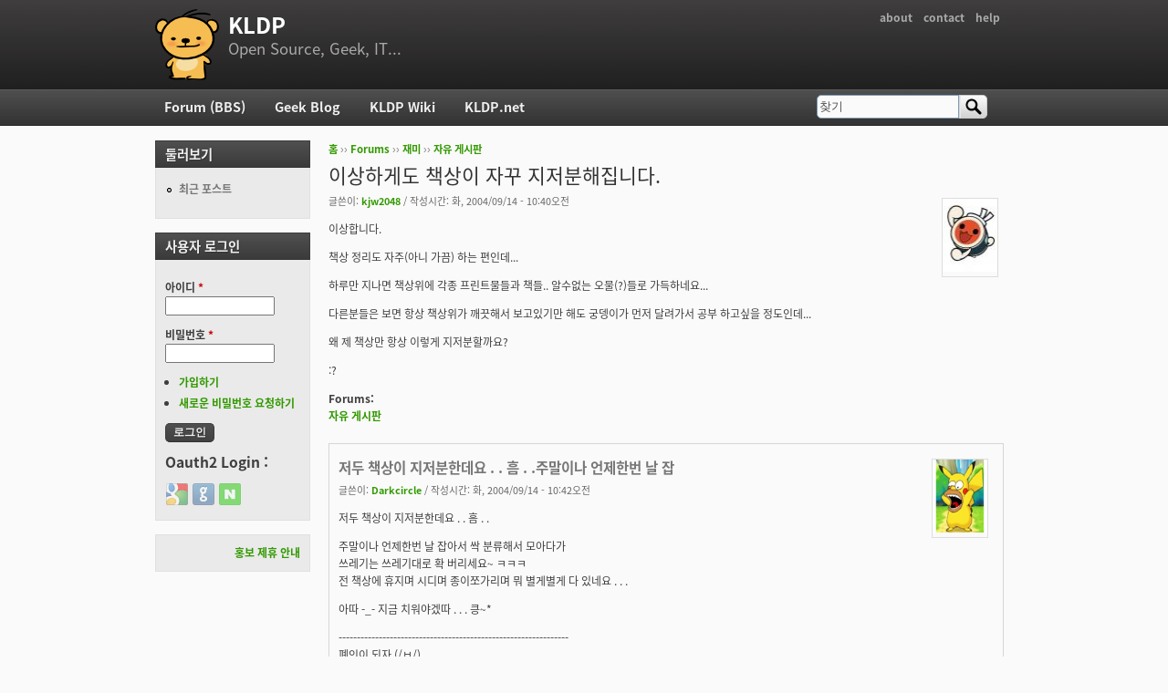

--- FILE ---
content_type: text/html; charset=utf-8
request_url: https://kldp.org/comment/138555
body_size: 11587
content:
<!DOCTYPE html PUBLIC "-//W3C//DTD XHTML+RDFa 1.0//EN"
  "http://www.w3.org/MarkUp/DTD/xhtml-rdfa-1.dtd">
<html xmlns="http://www.w3.org/1999/xhtml" xml:lang="ko" version="XHTML+RDFa 1.0" dir="ltr">

<head profile="http://www.w3.org/1999/xhtml/vocab">
  <meta http-equiv="Content-Type" content="text/html; charset=utf-8" />
<meta name="Generator" content="Drupal 7 (http://drupal.org)" />
<link rel="canonical" href="/node/40638" />
<link rel="shortlink" href="/node/40638" />
<script src="https://www.google.com/recaptcha/api.js?hl=ko" async="async" defer="defer"></script>
<link rel="shortcut icon" href="https://kldp.org/files/bluemarine_favicon.png" type="image/png" />
  <title>이상하게도 책상이 자꾸 지저분해집니다. | KLDP</title>
  <style type="text/css" media="all">
@import url("https://kldp.org/modules/system/system.base.css?szjs0z");
@import url("https://kldp.org/modules/system/system.menus.css?szjs0z");
@import url("https://kldp.org/modules/system/system.messages.css?szjs0z");
@import url("https://kldp.org/modules/system/system.theme.css?szjs0z");
</style>
<style type="text/css" media="all">
@import url("https://kldp.org/modules/aggregator/aggregator.css?szjs0z");
@import url("https://kldp.org/modules/book/book.css?szjs0z");
</style>
<style type="text/css" media="screen">
@import url("https://kldp.org/sites/all/modules/codefilter/codefilter.css?szjs0z");
</style>
<style type="text/css" media="all">
@import url("https://kldp.org/modules/comment/comment.css?szjs0z");
@import url("https://kldp.org/modules/field/theme/field.css?szjs0z");
@import url("https://kldp.org/sites/all/modules/google_cse/google_cse.css?szjs0z");
@import url("https://kldp.org/sites/all/modules/logintoboggan/logintoboggan.css?szjs0z");
@import url("https://kldp.org/modules/node/node.css?szjs0z");
@import url("https://kldp.org/modules/poll/poll.css?szjs0z");
@import url("https://kldp.org/modules/search/search.css?szjs0z");
@import url("https://kldp.org/modules/user/user.css?szjs0z");
@import url("https://kldp.org/modules/forum/forum.css?szjs0z");
@import url("https://kldp.org/sites/all/modules/views/css/views.css?szjs0z");
</style>
<style type="text/css" media="all">
@import url("https://kldp.org/sites/all/modules/ctools/css/ctools.css?szjs0z");
@import url("https://kldp.org/sites/all/modules/geshifilter/geshifilter.css?szjs0z");
@import url("https://kldp.org/sites/all/modules/hybridauth/css/hybridauth.css?szjs0z");
@import url("https://kldp.org/sites/all/modules/hybridauth/css/hybridauth.modal.css?szjs0z");
@import url("https://kldp.org/sites/all/modules/hybridauth/plugins/icon_pack/hybridauth_24/hybridauth_24.css?szjs0z");
</style>
<style type="text/css" media="all">
@import url("https://kldp.org/sites/all/themes/cti_flex/css/html-reset.css?szjs0z");
@import url("https://kldp.org/sites/all/themes/cti_flex/css/cti-flex-style.css?szjs0z");
@import url("https://kldp.org/sites/all/themes/cti_flex/css/layout.css?szjs0z");
@import url("https://kldp.org/sites/all/themes/cti_flex/css/color-schemes.css?szjs0z");
@import url("https://kldp.org/sites/all/themes/cti_flex/css/local.css?szjs0z");
</style>
<style type="text/css" media="print">
@import url("https://kldp.org/sites/all/themes/cti_flex/css/print.css?szjs0z");
</style>

<!--[if lte IE 7]>
<style type="text/css" media="all">
@import url("https://kldp.org/sites/all/themes/cti_flex/css/ie7.css?szjs0z");
</style>
<![endif]-->

<!--[if lte IE 6]>
<style type="text/css" media="all">
@import url("https://kldp.org/sites/all/themes/cti_flex/css/ie6.css?szjs0z");
</style>
<![endif]-->
  <script type="text/javascript" src="https://kldp.org/files/js/js_YD9ro0PAqY25gGWrTki6TjRUG8TdokmmxjfqpNNfzVU.js"></script>
<script type="text/javascript" src="https://kldp.org/files/js/js_OleKOf9_B3i8KMuL1Hw42y0CdgVBVJBkK2f0bnCIGKY.js"></script>
<script type="text/javascript" src="https://kldp.org/files/js/js__0GEwrSswpmLLIbd-XKCdq51IPmRtjjqbOFdJrNpj4w.js"></script>
<script type="text/javascript" src="https://kldp.org/files/js/js_EsJb9YzzrZ3UjCXUIhUg5_MnHnu_FaK6iwnfnCNYiiw.js"></script>
<script type="text/javascript">
<!--//--><![CDATA[//><!--
jQuery.extend(Drupal.settings, {"basePath":"\/","pathPrefix":"","setHasJsCookie":0,"ajaxPageState":{"theme":"cti_flex","theme_token":"FffAhFKFwzzonAA5fbfs58bRAWngbTncTRidOxTn_M8","js":{"misc\/jquery.js":1,"misc\/jquery-extend-3.4.0.js":1,"misc\/jquery-html-prefilter-3.5.0-backport.js":1,"misc\/jquery.once.js":1,"misc\/drupal.js":1,"misc\/jquery.cookie.js":1,"misc\/form-single-submit.js":1,"sites\/all\/modules\/admin_menu\/admin_devel\/admin_devel.js":1,"sites\/all\/modules\/codefilter\/codefilter.js":1,"sites\/all\/modules\/google_cse\/google_cse.js":1,"public:\/\/languages\/ko_A8kQKKBLpEkBQhwaAVX1-IH5yAk4PUr94ATGXCB8aSY.js":1,"sites\/all\/modules\/captcha\/captcha.js":1,"sites\/all\/modules\/hybridauth\/js\/hybridauth.modal.js":1,"sites\/all\/modules\/hybridauth\/js\/hybridauth.onclick.js":1},"css":{"modules\/system\/system.base.css":1,"modules\/system\/system.menus.css":1,"modules\/system\/system.messages.css":1,"modules\/system\/system.theme.css":1,"modules\/aggregator\/aggregator.css":1,"modules\/book\/book.css":1,"sites\/all\/modules\/codefilter\/codefilter.css":1,"modules\/comment\/comment.css":1,"modules\/field\/theme\/field.css":1,"sites\/all\/modules\/google_cse\/google_cse.css":1,"sites\/all\/modules\/logintoboggan\/logintoboggan.css":1,"modules\/node\/node.css":1,"modules\/poll\/poll.css":1,"modules\/search\/search.css":1,"modules\/user\/user.css":1,"modules\/forum\/forum.css":1,"sites\/all\/modules\/views\/css\/views.css":1,"sites\/all\/modules\/ctools\/css\/ctools.css":1,"sites\/all\/modules\/geshifilter\/geshifilter.css":1,"sites\/all\/modules\/hybridauth\/css\/hybridauth.css":1,"sites\/all\/modules\/hybridauth\/css\/hybridauth.modal.css":1,"sites\/all\/modules\/hybridauth\/plugins\/icon_pack\/hybridauth_24\/hybridauth_24.css":1,"sites\/all\/themes\/cti_flex\/css\/html-reset.css":1,"sites\/all\/themes\/cti_flex\/css\/cti-flex-style.css":1,"sites\/all\/themes\/cti_flex\/css\/wireframes.css":1,"sites\/all\/themes\/cti_flex\/css\/layout.css":1,"sites\/all\/themes\/cti_flex\/css\/color-schemes.css":1,"sites\/all\/themes\/cti_flex\/css\/local.css":1,"sites\/all\/themes\/cti_flex\/css\/print.css":1,"sites\/all\/themes\/cti_flex\/css\/ie7.css":1,"sites\/all\/themes\/cti_flex\/css\/ie6.css":1}},"googleCSE":{"cx":"partner-pub-6651292044448473:jz430d1s80g","language":"ko","resultsWidth":600,"domain":"www.google.com","showWaterMark":1},"urlIsAjaxTrusted":{"\/comment\/138555":true,"\/node\/40638?destination=node\/40638%3Fpage%3D0":true}});
//--><!]]>
</script>
</head>
<body class="html not-front not-logged-in one-sidebar sidebar-first page-node page-node- page-node-40638 node-type-forum section-node fixed-layout full-background black_bg black_accent font-family-notokr font-size-12 none" >
  <div id="skip-link">
    <a href="#main-menu" class="element-invisible element-focusable">Jump to Navigation</a>
  </div>
    
<div id="page-wrapper"><div id="page" ">

  <div id="header"><div class="section clearfix">

          <h2 class="element-invisible">부 메뉴</h2><ul id="secondary-menu" class="links inline clearfix"><li class="menu-94 first"><a href="https://wiki.kldp.org/wiki.php/KLDP" title="">about</a></li>
<li class="menu-96"><a href="/contact">contact</a></li>
<li class="menu-95 last"><a href="http://wiki.kldp.org/wiki.php/DrupalHandbook">help</a></li>
</ul>    
          <a href="/" title="홈" rel="home" id="logo"><img src="https://kldp.org/files/bluemarine_logo.png" alt="홈" /></a>
    
          <div id="name-and-slogan">
                              <div id="site-name"><strong>
              <a href="/" title="홈" rel="home"><span>KLDP</span></a>
            </strong></div>
                  
                  <div id="site-slogan">Open Source, Geek, IT...</div>
              </div><!-- /#name-and-slogan -->
    
    
  </div></div><!-- /.section, /#header -->

  <div id="main-wrapper"><div id="main" class="clearfix with-navigation">

    <div id="content" class="column"><div class="section">
            <div class="breadcrumb"><h2 class="element-invisible">현재 위치</h2><a href="/">홈</a> ›› <a href="/forum">Forums</a> ›› <a href="/forum/11">재미</a> ›› <a href="/forum/12">자유 게시판</a></div>      <a id="main-content"></a>
                    <h1 class="title" id="page-title">이상하게도 책상이 자꾸 지저분해집니다.</h1>
                                <div class="tabs"></div>
                          <div class="region region-content">
    <div id="block-system-main" class="block block-system first last odd">

      
  <div class="content">
    <div id="node-40638" class="node node-forum view-mode-full clearfix">

    <div class="user-picture">
    <a href="/user/8129" title="사용자 프로필 보기"><img src="https://kldp.org/files/pictures/picture-8129.jpg" alt="kjw2048의 이미지" title="kjw2048의 이미지" /></a>  </div>

      
  
      <div class="submitted">
      글쓴이: <a href="/user/8129" title="사용자 프로필 보기" class="username">kjw2048</a> / 작성시간: 화, 2004/09/14 - 10:40오전    </div>
  
  <div class="content">
    <div class="field field-name-body field-type-text-with-summary field-label-hidden"><div class="field-items"><div class="field-item even"><p>이상합니다.</p>

<p>책상 정리도 자주(아니 가끔) 하는 편인데...</p>

<p>하루만 지나면 책상위에 각종 프린트물들과 책들.. 알수없는 오물(?)들로 가득하네요...</p>

<p>다른분들은 보면 항상 책상위가 깨끗해서 보고있기만 해도 궁뎅이가 먼저 달려가서 공부 하고싶을 정도인데...</p>

<p>왜 제 책상만 항상 이렇게 지저분할까요?</p>

<p> :?</p></div></div></div><div class="field field-name-taxonomy-forums field-type-taxonomy-term-reference field-label-above"><div class="field-label">Forums:&nbsp;</div><div class="field-items"><div class="field-item even"><a href="/forum/12">자유 게시판</a></div></div></div>  </div>

  
  <div id="comments" class="comment-wrapper">
  
  <a id="comment-138548"></a>
<div class="comment first odd first odd clearfix">
    <div class="user-picture">
    <a href="/user/8669" title="사용자 프로필 보기"><img src="https://kldp.org/files/pictures/picture-8669.jpg" alt="Darkcircle의 이미지" title="Darkcircle의 이미지" /></a>  </div>

        <h3 class="comment-title comment-title">
      <a href="/comment/138548#comment-138548" class="permalink" rel="bookmark">저두 책상이 지저분한데요 . . 흠 . .주말이나 언제한번 날 잡</a>          </h3>
    
  
  <div class="submitted">
        글쓴이: <a href="/user/8669" title="사용자 프로필 보기" class="username">Darkcircle</a> / 작성시간: 화, 2004/09/14 - 10:42오전  </div>

  <div class="content">
    <div class="field field-name-comment-body field-type-text-long field-label-hidden"><div class="field-items"><div class="field-item even"><p>저두 책상이 지저분한데요 . . 흠 . .</p>

<p>주말이나 언제한번 날 잡아서 싹 분류해서 모아다가<br />
쓰레기는 쓰레기대로 확 버리세요~ ㅋㅋㅋ<br />
전 책상에 휴지며 시디며 종이쪼가리며 뭐 별게별게 다 있네요 . . . </p>

<p>아따 -_- 지금 치워야겠따 . . . 킁~*</p></div></div></div>          <div class="user-signature clearfix">
        <p>---------------------------------------------------------------<br />
폐인이 되자 (/ㅂ/)</p>      </div>
      </div>

  </div><!-- /.comment -->
<a id="comment-138549"></a>
<div class="comment even even clearfix">
    <div class="user-picture">
    <a href="/user/5546" title="사용자 프로필 보기"><img src="/files/bluemarine_logo.png" alt="nthroot의 이미지" title="nthroot의 이미지" /></a>  </div>

        <h3 class="comment-title comment-title">
      <a href="/comment/138549#comment-138549" class="permalink" rel="bookmark">한달쯤 묵은 코카콜라 피트병이 책상위에..-_-;혼자만은 아닌듯.</a>          </h3>
    
  
  <div class="submitted">
        글쓴이: <a href="/user/5546" title="사용자 프로필 보기" class="username">nthroot</a> / 작성시간: 화, 2004/09/14 - 10:44오전  </div>

  <div class="content">
    <div class="field field-name-comment-body field-type-text-long field-label-hidden"><div class="field-items"><div class="field-item even"><p>한달쯤 묵은 코카콜라 피트병이 책상위에..-_-;</p>

<p>혼자만은 아닌듯..힘내세요(-_-)/</p></div></div></div>          <div class="user-signature clearfix">
        <p>------식은이 처------<br />
길이 끝나는 저기엔 아무 것도 없어요. 희망이고 나발이고 아무 것도 없어.</p>      </div>
      </div>

  </div><!-- /.comment -->
<a id="comment-138550"></a>
<div class="comment odd odd clearfix">
    <div class="user-picture">
    <a href="/user/316" title="사용자 프로필 보기"><img src="/files/bluemarine_logo.png" alt="errai의 이미지" title="errai의 이미지" /></a>  </div>

        <h3 class="comment-title comment-title">
      <a href="/comment/138550#comment-138550" class="permalink" rel="bookmark">다들 걱정마세요.엔트로피는 자연스러운 상태에서는 언제나 증가 합니</a>          </h3>
    
  
  <div class="submitted">
        글쓴이: <a href="/user/316" title="사용자 프로필 보기" class="username">errai</a> / 작성시간: 화, 2004/09/14 - 10:54오전  </div>

  <div class="content">
    <div class="field field-name-comment-body field-type-text-long field-label-hidden"><div class="field-items"><div class="field-item even"><p>다들 걱정마세요.</p>

<p>엔트로피는 자연스러운 상태에서는 언제나 증가 합니다. </p>

<p>책상이 어질러 지는것은 아주 자연스러운 자연의 모습인겁니다.</p>

<p>일부 책상이 깨끗한 사람들은 조금씩 흐트러지는 책상을</p>

<p>주기적으로 정리해주고 있을 겁니다. </p>

<p>누가 책상이 왜 지저분하냐고 물으면 물리학을 설명해주십시오.  :D</p></div></div></div>      </div>

  </div><!-- /.comment -->
<a id="comment-138551"></a>
<div class="comment even even clearfix">
    <div class="user-picture">
    <a href="/user/44" title="사용자 프로필 보기"><img src="https://kldp.org/files/pictures/9593753723ed6f33dbbec4.gif" alt="codebank의 이미지" title="codebank의 이미지" /></a>  </div>

        <h3 class="comment-title comment-title">
      <a href="/comment/138551#comment-138551" class="permalink" rel="bookmark">신경이 안쓰여서 그런거 아닌가요?어떻게보면 열심히 공부만 했다는 증거</a>          </h3>
    
  
  <div class="submitted">
        글쓴이: <a href="/user/44" title="사용자 프로필 보기" class="username">codebank</a> / 작성시간: 화, 2004/09/14 - 10:58오전  </div>

  <div class="content">
    <div class="field field-name-comment-body field-type-text-long field-label-hidden"><div class="field-items"><div class="field-item even"><p>신경이 안쓰여서 그런거 아닌가요?<br />
어떻게보면 열심히 공부만 했다는 증거일 수도 있을거지만 스스로 지저분하다고<br />
느껴지신다면 '원위치'습관을 기르면 되겠죠.<br />
일단 프린트물은 파일철등을 이용해서 정리하고 봐야할 것만 보고 그렇지 않은건<br />
파일철 모음틀에 넣어놓고(보다보면 이것 저것 헷갈리지만...) 책들도 잠깐 보는<br />
것도 일일이 책장에 넣고 알 수 없는 것들(?)은 용도가 다 쓰였다면 해당 보관소<br />
(쓰레기통등...)에 넣는 습관을 기르세요.<br />
한 일주일동안은 상당히 귀찮고 짜증도나고 하기 싫겠지만 일단 습관을 들여놓으면<br />
몇주 또는 몇달후에는 상당히 깨끗해진 환경을 실감할 수 있을겁니다.<br />
가장 중요한건 책상을 떠날때 마지막 뒷정리를 하는거죠.<br />
그래야 다시 자리에 앉을때 새로운 마음으로 공부나 일을 할 수 있으니까요.</p>

<p>...</p>

<p>이렇게 글은 써놨지만 집에있는 제 책상은 제가봐도 지저분하더군요.  :oops: <br />
습관바꾸기에 도전해봐야 겠네요.</p></div></div></div>          <div class="user-signature clearfix">
        <p>------------------------------<br />
좋은 하루 되세요.</p>      </div>
      </div>

  </div><!-- /.comment -->
<a id="comment-138552"></a>
<div class="comment odd odd clearfix">
    <div class="user-picture">
    <a href="/user/3874" title="사용자 프로필 보기"><img src="https://kldp.org/files/pictures/189708419241904c4c1d1a7.jpg" alt="Viz의 이미지" title="Viz의 이미지" /></a>  </div>

        <h3 class="comment-title comment-title">
      <a href="/comment/138552#comment-138552" class="permalink" rel="bookmark">[quote=&quot;errai&quot;]다들 걱정마세요.엔트로피는 자연스러운 </a>          </h3>
    
  
  <div class="submitted">
        글쓴이: <a href="/user/3874" title="사용자 프로필 보기" class="username">Viz</a> / 작성시간: 화, 2004/09/14 - 11:14오전  </div>

  <div class="content">
    <div class="field field-name-comment-body field-type-text-long field-label-hidden"><div class="field-items"><div class="field-item even"><p></p><div class="bb-quote"><b>errai wrote:</b><blockquote class="bb-quote-body">다들 걱정마세요.

<p>엔트로피는 자연스러운 상태에서는 언제나 증가 합니다. </p>

<p>책상이 어질러 지는것은 아주 자연스러운 자연의 모습인겁니다.</p>

<p>일부 책상이 깨끗한 사람들은 조금씩 흐트러지는 책상을</p>

<p>주기적으로 정리해주고 있을 겁니다. </p>

<p>누가 책상이 왜 지저분하냐고 물으면 물리학을 설명해주십시오.  :D</p></blockquote></div>

<p>멋집니다!  8) </p>

<p>물론 저의 친구들은 그런 핑계에 '외부에서 에너지를 얻어올 수 있다면 부분적인 엔트로피의 역전은 일어날 수 있다'고 하며 너의 힘으로 책상의 엔트로피를 감소시켜 보라고 맞받아칠꺼 같긴 하지만 말이죠.  :D</p></div></div></div>          <div class="user-signature clearfix">
        <p>My Passion for the Vision!</p>      </div>
      </div>

  </div><!-- /.comment -->
<a id="comment-138553"></a>
<div class="comment even even clearfix">
    <div class="user-picture">
    <a href="/user/5478" title="사용자 프로필 보기"><img src="/files/bluemarine_logo.png" alt="oneday의 이미지" title="oneday의 이미지" /></a>  </div>

        <h3 class="comment-title comment-title">
      <a href="/comment/138553#comment-138553" class="permalink" rel="bookmark">그 이유는...</a>          </h3>
    
  
  <div class="submitted">
        글쓴이: <a href="/user/5478" title="사용자 프로필 보기" class="username">oneday</a> / 작성시간: 화, 2004/09/14 - 11:19오전  </div>

  <div class="content">
    <div class="field field-name-comment-body field-type-text-long field-label-hidden"><div class="field-items"><div class="field-item even"><p>책상 어지럽히는 귀신이 붙어있기 때문입니다. -_-;</p>

<p>아무리 아무리 치워도 결국 금방 지저분해 지죠..<br />
귀신 때문입니다.</p>

<p>해결 방법은 책상을 바로바로 깨끗하게 해줄<br />
여자친구를 구하는 걸 추천해드리고 싶습니다.</p>

<p>저는... 깨끗하면 이상해서 그냥 귀신하고 삽니다. ㅎㅎㅎ</p></div></div></div>      </div>

  </div><!-- /.comment -->
<a id="comment-138554"></a>
<div class="comment odd odd clearfix">
    <div class="user-picture">
    <a href="/user/10879" title="사용자 프로필 보기"><img src="/files/bluemarine_logo.png" alt="ymink의 이미지" title="ymink의 이미지" /></a>  </div>

        <h3 class="comment-title comment-title">
      <a href="/comment/138554#comment-138554" class="permalink" rel="bookmark">그래서 이런 것도 하는군요...</a>          </h3>
    
  
  <div class="submitted">
        글쓴이: <a href="/user/10879" title="사용자 프로필 보기" class="username">ymink</a> / 작성시간: 화, 2004/09/14 - 11:52오전  </div>

  <div class="content">
    <div class="field field-name-comment-body field-type-text-long field-label-hidden"><div class="field-items"><div class="field-item even"><p>KLDP에서 MS site 들먹이는 게 쪼까 거시기 하지만...</p>

<p>가장 지저분한 책상 컨테스트<br />
http//<a href="http://www.clubms.net/event/hardware/main.asp">www.clubms.net/event/hardware/main.asp</a></p>

<p>9월 30일까지인데... 상품이 별로 맘에 들지는 않습니다 ㅡ.ㅡ;</p></div></div></div>      </div>

  </div><!-- /.comment -->
<a id="comment-138555"></a>
<div class="comment even even clearfix">
    <div class="user-picture">
    <a href="/user/2326" title="사용자 프로필 보기"><img src="https://kldp.org/files/pictures/18895118493ed6f9b7be5d2.gif" alt="maylinux의 이미지" title="maylinux의 이미지" /></a>  </div>

        <h3 class="comment-title comment-title">
      <a href="/comment/138555#comment-138555" class="permalink" rel="bookmark">그냥, 어지런진 상태에 익숙해지세요.저는 오히려 깔끔하면 이상합니</a>          </h3>
    
  
  <div class="submitted">
        글쓴이: <a href="/user/2326" title="사용자 프로필 보기" class="username">maylinux</a> / 작성시간: 화, 2004/09/14 - 12:54오후  </div>

  <div class="content">
    <div class="field field-name-comment-body field-type-text-long field-label-hidden"><div class="field-items"><div class="field-item even"><p>그냥, 어지런진 상태에 익숙해지세요.</p>

<p>저는 오히려 깔끔하면 이상합니다 --;</p>

<p>익숙해지면 어지러진 상태에서도 물건 잘 찾습니다.  8)</p></div></div></div>          <div class="user-signature clearfix">
        <p>아바타 제작기간~~ 무려 5초!!!</p>      </div>
      </div>

  </div><!-- /.comment -->
<a id="comment-138556"></a>
<div class="comment odd odd clearfix">
    <div class="user-picture">
    <a href="/user/154" title="사용자 프로필 보기"><img src="https://kldp.org/files/pictures/picture-154.png" alt="ㅡ,.ㅡ;;의 이미지" title="ㅡ,.ㅡ;;의 이미지" /></a>  </div>

        <h3 class="comment-title comment-title">
      <a href="/comment/138556#comment-138556" class="permalink" rel="bookmark">[quote=&quot;Viz&quot;][quote=&quot;errai&quot;]다들 걱정마세요.</a>          </h3>
    
  
  <div class="submitted">
        글쓴이: <a href="/user/154" title="사용자 프로필 보기" class="username">ㅡ,.ㅡ;;</a> / 작성시간: 화, 2004/09/14 - 12:55오후  </div>

  <div class="content">
    <div class="field field-name-comment-body field-type-text-long field-label-hidden"><div class="field-items"><div class="field-item even"><p></p><div class="bb-quote"><b>Viz wrote:</b><blockquote class="bb-quote-body"><div class="bb-quote"><b>errai wrote:</b><blockquote class="bb-quote-body">다들 걱정마세요.

<p>엔트로피는 자연스러운 상태에서는 언제나 증가 합니다. </p>

<p>책상이 어질러 지는것은 아주 자연스러운 자연의 모습인겁니다.</p>

<p>일부 책상이 깨끗한 사람들은 조금씩 흐트러지는 책상을</p>

<p>주기적으로 정리해주고 있을 겁니다. </p>

<p>누가 책상이 왜 지저분하냐고 물으면 물리학을 설명해주십시오.  :D</p></blockquote></div>

<p>멋집니다!  8) </p>

<p>물론 저의 친구들은 그런 핑계에 '외부에서 에너지를 얻어올 수 있다면 부분적인 엔트로피의 역전은 일어날 수 있다'고 하며 너의 힘으로 책상의 엔트로피를 감소시켜 보라고 맞받아칠꺼 같긴 하지만 말이죠.  :D</p></blockquote></div>

<p>최상의 방법은 엔트로피를 보존하는것입니다.</p>

<p>물리학은 당신의 책상을 치우기보다 어지럽히지 말라고 충고하는군요..</p></div></div></div>          <div class="user-signature clearfix">
        <p><br />
----------------------------------------------------------------------------<br /></p>      </div>
      </div>

  </div><!-- /.comment -->
<a id="comment-138557"></a>
<div class="comment even even clearfix">
    <div class="user-picture">
    <a href="/user/2453" title="사용자 프로필 보기"><img src="https://kldp.org/files/pictures/picture-2453.gif" alt="다콘의 이미지" title="다콘의 이미지" /></a>  </div>

        <h3 class="comment-title comment-title">
      <a href="/comment/138557#comment-138557" class="permalink" rel="bookmark">Re: 그래서 이런 것도 하는군요...</a>          </h3>
    
  
  <div class="submitted">
        글쓴이: <a href="/user/2453" title="사용자 프로필 보기" class="username">다콘</a> / 작성시간: 화, 2004/09/14 - 12:58오후  </div>

  <div class="content">
    <div class="field field-name-comment-body field-type-text-long field-label-hidden"><div class="field-items"><div class="field-item even"><p></p><div class="bb-quote"><b>ymink wrote:</b><blockquote class="bb-quote-body">KLDP에서 MS site 들먹이는 게 쪼까 거시기 하지만...

<p>가장 지저분한 책상 컨테스트<br /><a href="http://www.clubms.net/event/hardware/main.asp" rel="nofollow">http://www.clubms.net/event/hardware/main.asp</a></p>

<p>9월 30일까지인데... 상품이 별로 맘에 들지는 않습니다 ㅡ.ㅡ;</p></blockquote></div>

<p>꽤 깨끗한 책상이 1, 2위를 하고 있군요?  :twisted:</p></div></div></div>          <div class="user-signature clearfix">
        <p><br /><a href="http://star4u.org" rel="nofollow">http://star4u.org</a></p>

<p><a href="http://mirror.star4u.org" rel="nofollow">http://mirror.star4u.org</a><br /></p>      </div>
      </div>

  </div><!-- /.comment -->
<a id="comment-138558"></a>
<div class="comment odd odd clearfix">
    <div class="user-picture">
    <a href="/user/6000" title="사용자 프로필 보기"><img src="https://kldp.org/files/pictures/158202056541940c2be22ac.jpg" alt="k2hyun의 이미지" title="k2hyun의 이미지" /></a>  </div>

        <h3 class="comment-title comment-title">
      <a href="/comment/138558#comment-138558" class="permalink" rel="bookmark">책상위가 지저분한게 음식물 쓰레기때문이라면,머지않아...엉</a>          </h3>
    
  
  <div class="submitted">
        글쓴이: <a href="/user/6000" title="사용자 프로필 보기" class="username">k2hyun</a> / 작성시간: 화, 2004/09/14 - 1:03오후  </div>

  <div class="content">
    <div class="field field-name-comment-body field-type-text-long field-label-hidden"><div class="field-items"><div class="field-item even"><p>책상위가 지저분한게 음식물 쓰레기때문이라면,</p>

<p>머지않아...</p>

<p>엉덩이가 의자에 끼어서 안빠질수 있습니다.</p>

<p>ㅡ.ㅡ;</p></div></div></div>          <div class="user-signature clearfix">
        <p>더 이상 없다.</p>      </div>
      </div>

  </div><!-- /.comment -->
<a id="comment-138559"></a>
<div class="comment even even clearfix">
    <div class="user-picture">
    <a href="/user/9121" title="사용자 프로필 보기"><img src="https://kldp.org/files/pictures/1086030124431ff56af3432.jpg" alt="Rush2Sun의 이미지" title="Rush2Sun의 이미지" /></a>  </div>

        <h3 class="comment-title comment-title">
      <a href="/comment/138559#comment-138559" class="permalink" rel="bookmark">^^ 저는 그래서 책상을 치워버렸답니다......</a>          </h3>
    
  
  <div class="submitted">
        글쓴이: <a href="/user/9121" title="사용자 프로필 보기" class="username">Rush2Sun</a> / 작성시간: 화, 2004/09/14 - 1:16오후  </div>

  <div class="content">
    <div class="field field-name-comment-body field-type-text-long field-label-hidden"><div class="field-items"><div class="field-item even"><p>^^ 저는 그래서 책상을 치워버렸답니다.</p>

<p>.<br />
.<br />
.<br />
.<br />
.<br />
.</p>

<p>대신 바닥이 지저분해 지더군요.</p></div></div></div>          <div class="user-signature clearfix">
        <p>행복하니? 응!</p>      </div>
      </div>

  </div><!-- /.comment -->
<a id="comment-138560"></a>
<div class="comment odd odd clearfix">
    <div class="user-picture">
    <a href="/user/3569" title="사용자 프로필 보기"><img src="https://kldp.org/files/pictures/618075089419237ea79303.png" alt="zepinos의 이미지" title="zepinos의 이미지" /></a>  </div>

        <h3 class="comment-title comment-title">
      <a href="/comment/138560#comment-138560" class="permalink" rel="bookmark">성격 차이일 듯 합니다.저희 형과 제 책상이 나란이 붙어있는데, 확실</a>          </h3>
    
  
  <div class="submitted">
        글쓴이: <a href="/user/3569" title="사용자 프로필 보기" class="username">zepinos</a> / 작성시간: 화, 2004/09/14 - 2:07오후  </div>

  <div class="content">
    <div class="field field-name-comment-body field-type-text-long field-label-hidden"><div class="field-items"><div class="field-item even"><p>성격 차이일 듯 합니다.<br />
저희 형과 제 책상이 나란이 붙어있는데, 확실히 차이가 많이 납니다.<br />
토목 전공했던 저의 형은 책상 위에 책만 가지런히...<br />
컴퓨터 전공했던 전 오만가지 전자제품이 즐비합니다.</p>

<p>똑같은 책상이고, 매일 어머니께서 청소를 해주시는데도 말입니다.</p></div></div></div>      </div>

  </div><!-- /.comment -->
<a id="comment-138561"></a>
<div class="comment even even clearfix">
    <div class="user-picture">
    <a href="/user/10207" title="사용자 프로필 보기"><img src="/files/bluemarine_logo.png" alt="우사니의 이미지" title="우사니의 이미지" /></a>  </div>

        <h3 class="comment-title comment-title">
      <a href="/comment/138561#comment-138561" class="permalink" rel="bookmark">책상이 지저분해 져서 신경 쓰이신다면...전 머죠? ...물론 글쓰는</a>          </h3>
    
  
  <div class="submitted">
        글쓴이: <a href="/user/10207" title="사용자 프로필 보기" class="username">우사니</a> / 작성시간: 화, 2004/09/14 - 2:48오후  </div>

  <div class="content">
    <div class="field field-name-comment-body field-type-text-long field-label-hidden"><div class="field-items"><div class="field-item even"><p>책상이 지저분해 져서 신경 쓰이신다면...<br />
전 머죠? ...물론 글쓰는 지금도<br />
종이컵10개 ,먹고난 캔커피 2,펩시콜라2..<br />
잡다한 서류더미..<br />
심지어...요즘 유행하는 콜라에 들어있는 건담시리즈..</p>

<p>밑에 주임이라는 분 신입때 퇴근하면서 깨끗하게<br />
정리하고 갔다가 윗분한테 무지 야단맞았다고<br />
저한테 그러더군요...개발자 책상이 너무 깨끗하면<br />
안된다고..</p>

<p>정리정돈하는거랑  업무능률이랑 반비례 하는거 같아요.</p></div></div></div>          <div class="user-signature clearfix">
        <p>컴터앞은 지저분하게...<br />
해야 일하는것 처럼 보인단다....사수가</p>      </div>
      </div>

  </div><!-- /.comment -->
<a id="comment-138562"></a>
<div class="comment odd odd clearfix">
    <div class="user-picture">
    <a href="/user/10352" title="사용자 프로필 보기"><img src="/files/bluemarine_logo.png" alt="ydhoney의 이미지" title="ydhoney의 이미지" /></a>  </div>

        <h3 class="comment-title comment-title">
      <a href="/comment/138562#comment-138562" class="permalink" rel="bookmark">아니 뭐 말 길게 끌것 없어요.좀 치우세요. -_-;</a>          </h3>
    
  
  <div class="submitted">
        글쓴이: <a href="/user/10352" title="사용자 프로필 보기" class="username">ydhoney</a> / 작성시간: 화, 2004/09/14 - 4:35오후  </div>

  <div class="content">
    <div class="field field-name-comment-body field-type-text-long field-label-hidden"><div class="field-items"><div class="field-item even"><p>아니 뭐 말 길게 끌것 없어요.</p>

<p>좀 치우세요. -_-;</p></div></div></div>      </div>

  </div><!-- /.comment -->
<a id="comment-138563"></a>
<div class="comment even even clearfix">
    <div class="user-picture">
    <a href="/user/9443" title="사용자 프로필 보기"><img src="/files/bluemarine_logo.png" alt="lafi-R의 이미지" title="lafi-R의 이미지" /></a>  </div>

        <h3 class="comment-title comment-title">
      <a href="/comment/138563#comment-138563" class="permalink" rel="bookmark">가끔 청소 하는것 보단&quot;사용한건 바로바로 제자리에 놓기...&quot; 를</a>          </h3>
    
  
  <div class="submitted">
        글쓴이: <a href="/user/9443" title="사용자 프로필 보기" class="username">lafi-R</a> / 작성시간: 화, 2004/09/14 - 5:24오후  </div>

  <div class="content">
    <div class="field field-name-comment-body field-type-text-long field-label-hidden"><div class="field-items"><div class="field-item even"><p>가끔 청소 하는것 보단</p>

<p>"사용한건 바로바로 제자리에 놓기..." 를 잘하면<br />
딱히 먼지만 털어내면 깔끔해 지겠죠...</p>

<p>너나 잘하지 그래?..ㅡ.ㅡ;<br />
솔직히..제가 항상 마음만 가지고 있을뿐이어서..쿨럭~</p></div></div></div>          <div class="user-signature clearfix">
        <p>나? 내 인생의 주인공</p>      </div>
      </div>

  </div><!-- /.comment -->
<a id="comment-138564"></a>
<div class="comment odd odd clearfix">
    <div class="user-picture">
    <a href="/user/3725" title="사용자 프로필 보기"><img src="https://kldp.org/files/pictures/2053840585418eb9ce490bb.jpg" alt="ed.netdiver의 이미지" title="ed.netdiver의 이미지" /></a>  </div>

        <h3 class="comment-title comment-title">
      <a href="/comment/138564#comment-138564" class="permalink" rel="bookmark">ㅎㅎ</a>          </h3>
    
  
  <div class="submitted">
        글쓴이: <a href="/user/3725" title="사용자 프로필 보기" class="username">ed.netdiver</a> / 작성시간: 화, 2004/09/14 - 7:16오후  </div>

  <div class="content">
    <div class="field field-name-comment-body field-type-text-long field-label-hidden"><div class="field-items"><div class="field-item even"><p>그래도 뭔가 잔뜩 쌓아져 있으면 기분은 좋더라구요..왠지 열심히<br />
일하는것 같고..ㅋㅋ<br />
대신, 정작 뭔가 찾을때 고역...ㅡ.ㅡ;</p></div></div></div>          <div class="user-signature clearfix">
        <p>--------------------------------------------------------------------------------<br />
＼(´∇`)ノ ＼(´∇`)ノ ＼(´∇`)ノ ＼(´∇`)ノ<br />
def ed():neTdiVeR in range(thEeArTh)</p>      </div>
      </div>

  </div><!-- /.comment -->
<a id="comment-138565"></a>
<div class="comment even even clearfix">
    <div class="user-picture">
    <a href="/user/3931" title="사용자 프로필 보기"><img src="https://kldp.org/files/pictures/picture-3931.jpg" alt="crescent의 이미지" title="crescent의 이미지" /></a>  </div>

        <h3 class="comment-title comment-title">
      <a href="/comment/138565#comment-138565" class="permalink" rel="bookmark">처음에 주제를 잘못봐서 &#039;책들이 점점 지저분해진다&#039; 는 건 줄 알았습니다</a>          </h3>
    
  
  <div class="submitted">
        글쓴이: <a href="/user/3931" title="사용자 프로필 보기" class="username">crescent</a> / 작성시간: 화, 2004/09/14 - 9:42오후  </div>

  <div class="content">
    <div class="field field-name-comment-body field-type-text-long field-label-hidden"><div class="field-items"><div class="field-item even"><p>처음에 주제를 잘못봐서 '책들이 점점 지저분해진다' 는 건 줄 알았습니다. 제가 그렇거든요.. 잘 안보고 먼지가 점점 쌓여서...  :oops: </p>

<p>----------</p>

<p>저도 막(?)사는 편이지만,,  책상이 너무 지저분해지면 치우곤 하는데,, (누구나 그렇겠지만...  :cry: )<br />
치울때마다.. 내가 언제 또 이렇게 어질렀었나... 싶은 느낌이 듭니다.<br />
지금도 책상앞은,,, (말하지 않겠습니다.)</p>

<p>책상위에 있는 물건들을 보니, 분명 다들 제자리가 있는 물건이더군요! (대발견)</p>

<p></p><div class="bb-quote"><b>lafi-R wrote:</b><blockquote class="bb-quote-body">가끔 청소 하는것 보단 

<p>"사용한건 바로바로 제자리에 놓기..." 를 잘하면 <br />
딱히 먼지만 털어내면 깔끔해 지겠죠... </p></blockquote></div>

<p>전적으로 동감합니다.</p>

<p>잘 안될 뿐이지만요....  8)</p>

<p>여담으로 사무실에서도 역시나 책상위가 좀 너저분한게 사실인데, 이때는 집과는 좀 틀리게<br />
쓸데없는 잡문서들을 버리지 못하고 쌓아두고 있기 때문이라는것을 알아냈습니다.<br />
책상밑에 종이모으는박스를 놓은 뒤로 그나마(!) 깨끗하게 살고 있습니다.  :lol:</p></div></div></div>          <div class="user-signature clearfix">
        <p>나는 나!</p>      </div>
      </div>

  </div><!-- /.comment -->
<a id="comment-138566"></a>
<div class="comment odd odd clearfix">
    <div class="user-picture">
    <a href="/user/10352" title="사용자 프로필 보기"><img src="/files/bluemarine_logo.png" alt="ydhoney의 이미지" title="ydhoney의 이미지" /></a>  </div>

        <h3 class="comment-title comment-title">
      <a href="/comment/138566#comment-138566" class="permalink" rel="bookmark">제가 가지고 있는 책중에서 &quot;정리의 기술&quot; 이란 책이 있어요.저자</a>          </h3>
    
  
  <div class="submitted">
        글쓴이: <a href="/user/10352" title="사용자 프로필 보기" class="username">ydhoney</a> / 작성시간: 화, 2004/09/14 - 9:44오후  </div>

  <div class="content">
    <div class="field field-name-comment-body field-type-text-long field-label-hidden"><div class="field-items"><div class="field-item even"><p>제가 가지고 있는 책중에서 "정리의 기술" 이란 책이 있어요.</p>

<p>저자가 "메모의 기술" 을 쓴 저자이지요.</p>

<p>또 메모의 기술과 비슷한 책을 쓴 저자가 쓴 정리의 기술과 비슷한 책이 있어요. (무슨말이 이렇지..-_-;)</p>

<p>둘다 책은 좋더군요. ^^</p>

<p>전 그냥 그림이 있길래 보기 덜 부담스러울것같아 "정리의 기술"을 가지고 있는데</p>

<p>나름데로 도움이 되지 않을까 싶어요. ^^</p></div></div></div>      </div>

  </div><!-- /.comment -->
<a id="comment-138567"></a>
<div class="comment even even clearfix">
    <div class="user-picture">
    <a href="/user/3328" title="사용자 프로필 보기"><img src="https://kldp.org/files/pictures/108057404341e2f38720fda.png" alt="차리서의 이미지" title="차리서의 이미지" /></a>  </div>

        <h3 class="comment-title comment-title">
      <a href="/comment/138567#comment-138567" class="permalink" rel="bookmark">Re: 이상하게도 책상이 자꾸 지저분해집니다.</a>          </h3>
    
  
  <div class="submitted">
        글쓴이: <a href="/user/3328" title="사용자 프로필 보기" class="username">차리서</a> / 작성시간: 화, 2004/09/14 - 10:04오후  </div>

  <div class="content">
    <div class="field field-name-comment-body field-type-text-long field-label-hidden"><div class="field-items"><div class="field-item even"><p></p><div class="bb-quote"><b>kjw2048 wrote:</b><blockquote class="bb-quote-body">이상합니다.

<p>책상 정리도 자주(아니 가끔) 하는 편인데...</p>

<p>하루만 지나면 책상위에 각종 프린트물들과 책들.. 알수없는 오물(?)들로 가득하네요...</p>

<p>다른분들은 보면 항상 책상위가 깨끗해서 보고있기만 해도 궁뎅이가 먼저 달려가서 공부 하고싶을 정도인데...</p>

<p>왜 제 책상만 항상 이렇게 지저분할까요?<br />
 :?</p></blockquote></div><br />
생각을 거꾸로 하셨습니다.  kjw2048님께서 공부를 너무 열심히 하시고 바쁘시니까 책상이 자꾸 지저분해지는겁니다.  저는 공부를 하도 안해서 책상 위가 언제나 깨끗하고 가지런합니다.   :cry:</div></div></div>          <div class="user-signature clearfix">
        <p><span>-- <br /><span>자본주의, 자유민주주의 사회에서는 결국 자유마저 돈으로 사야하나보다.<br />
사줄테니 제발 팔기나 해다오.  아직 내가 "사겠다"고 말하는 동안에 말이다!</span></span></p>      </div>
      </div>

  </div><!-- /.comment -->
<a id="comment-138568"></a>
<div class="comment odd odd clearfix">
    <div class="user-picture">
    <a href="/user/10352" title="사용자 프로필 보기"><img src="/files/bluemarine_logo.png" alt="ydhoney의 이미지" title="ydhoney의 이미지" /></a>  </div>

        <h3 class="comment-title comment-title">
      <a href="/comment/138568#comment-138568" class="permalink" rel="bookmark">Re: 이상하게도 책상이 자꾸 지저분해집니다.</a>          </h3>
    
  
  <div class="submitted">
        글쓴이: <a href="/user/10352" title="사용자 프로필 보기" class="username">ydhoney</a> / 작성시간: 화, 2004/09/14 - 10:07오후  </div>

  <div class="content">
    <div class="field field-name-comment-body field-type-text-long field-label-hidden"><div class="field-items"><div class="field-item even"><p></p><div class="bb-quote"><b>차리서 wrote:</b><blockquote class="bb-quote-body"><div class="bb-quote"><b>kjw2048 wrote:</b><blockquote class="bb-quote-body">이상합니다.

<p>책상 정리도 자주(아니 가끔) 하는 편인데...</p>

<p>하루만 지나면 책상위에 각종 프린트물들과 책들.. 알수없는 오물(?)들로 가득하네요...</p>

<p>다른분들은 보면 항상 책상위가 깨끗해서 보고있기만 해도 궁뎅이가 먼저 달려가서 공부 하고싶을 정도인데...</p>

<p>왜 제 책상만 항상 이렇게 지저분할까요?<br />
 :?</p></blockquote></div><br />
생각을 거꾸로 하셨습니다.  kjw2048님께서 공부를 너무 열심히 하시고 바쁘시니까 책상이 자꾸 지저분해지는겁니다.  저는 공부를 하도 안해서 책상 위가 언제나 깨끗하고 가지런합니다.   :cry:</blockquote></div>

<p>이것도 그 나름데로의 염장인가요? ^^;;</p></div></div></div>      </div>

  </div><!-- /.comment -->
<a id="comment-138569"></a>
<div class="comment even even clearfix">
    <div class="user-picture">
    <a href="/user/8669" title="사용자 프로필 보기"><img src="https://kldp.org/files/pictures/picture-8669.jpg" alt="Darkcircle의 이미지" title="Darkcircle의 이미지" /></a>  </div>

        <h3 class="comment-title comment-title">
      <a href="/comment/138569#comment-138569" class="permalink" rel="bookmark">[quote=&quot;ydhoney&quot;]제가 가지고 있는 책중에서 &quot;정리의 기술&quot;</a>          </h3>
    
  
  <div class="submitted">
        글쓴이: <a href="/user/8669" title="사용자 프로필 보기" class="username">Darkcircle</a> / 작성시간: 화, 2004/09/14 - 10:46오후  </div>

  <div class="content">
    <div class="field field-name-comment-body field-type-text-long field-label-hidden"><div class="field-items"><div class="field-item even"><p></p><div class="bb-quote"><b>ydhoney wrote:</b><blockquote class="bb-quote-body">제가 가지고 있는 책중에서 "정리의 기술" 이란 책이 있어요.

<p>저자가 "메모의 기술" 을 쓴 저자이지요.</p>

<p>또 메모의 기술과 비슷한 책을 쓴 저자가 쓴 정리의 기술과 비슷한 책이 있어요. (무슨말이 이렇지..-_-;)</p>

<p>둘다 책은 좋더군요. ^^</p>

<p>전 그냥 그림이 있길래 보기 덜 부담스러울것같아 "정리의 기술"을 가지고 있는데</p>

<p>나름데로 도움이 되지 않을까 싶어요. ^^</p></blockquote></div>

<p>"정리의 기술"이라 . . . 오늘 책상 겨우겨우 치웠는데<br />
아무래도 책 한번 사서 봐야겠군요 ㅡㅛㅡ/   &lt;ㅡ 사는욕심만 많음!! 속으면 안됨.</p></div></div></div>          <div class="user-signature clearfix">
        <p>---------------------------------------------------------------<br />
폐인이 되자 (/ㅂ/)</p>      </div>
      </div>

  </div><!-- /.comment -->
<a id="comment-138570"></a>
<div class="comment odd odd clearfix">
    <div class="user-picture">
    <a href="/user/10352" title="사용자 프로필 보기"><img src="/files/bluemarine_logo.png" alt="ydhoney의 이미지" title="ydhoney의 이미지" /></a>  </div>

        <h3 class="comment-title comment-title">
      <a href="/comment/138570#comment-138570" class="permalink" rel="bookmark">아니면 잘만 찾아보면&quot;버리는 방법&quot; 에 대해 기술하고 있는 책들도</a>          </h3>
    
  
  <div class="submitted">
        글쓴이: <a href="/user/10352" title="사용자 프로필 보기" class="username">ydhoney</a> / 작성시간: 화, 2004/09/14 - 11:05오후  </div>

  <div class="content">
    <div class="field field-name-comment-body field-type-text-long field-label-hidden"><div class="field-items"><div class="field-item even"><p>아니면 잘만 찾아보면</p>

<p>"버리는 방법" 에 대해 기술하고 있는 책들도 많습니다. ^^</p>

<p>일종의 무소유주의인것도 같긴 한데</p>

<p>그래도 나름데로 몇번 읽어보고 공감하는 내용이 공감하지 못하는 내용보다 수십배는 많더군요.</p></div></div></div>      </div>

  </div><!-- /.comment -->
<a id="comment-138571"></a>
<div class="comment even even clearfix">
    <div class="user-picture">
    <a href="/user/3836" title="사용자 프로필 보기"><img src="/files/bluemarine_logo.png" alt="chadr의 이미지" title="chadr의 이미지" /></a>  </div>

        <h3 class="comment-title comment-title">
      <a href="/comment/138571#comment-138571" class="permalink" rel="bookmark">Re: 그래서 이런 것도 하는군요...</a>          </h3>
    
  
  <div class="submitted">
        글쓴이: <a href="/user/3836" title="사용자 프로필 보기" class="username">chadr</a> / 작성시간: 화, 2004/09/14 - 11:13오후  </div>

  <div class="content">
    <div class="field field-name-comment-body field-type-text-long field-label-hidden"><div class="field-items"><div class="field-item even"><p></p><div class="bb-quote"><b>다콘 wrote:</b><blockquote class="bb-quote-body"><div class="bb-quote"><b>ymink wrote:</b><blockquote class="bb-quote-body">KLDP에서 MS site 들먹이는 게 쪼까 거시기 하지만...

<p>가장 지저분한 책상 컨테스트<br /><a href="http://www.clubms.net/event/hardware/main.asp" rel="nofollow">http://www.clubms.net/event/hardware/main.asp</a></p>

<p>9월 30일까지인데... 상품이 별로 맘에 들지는 않습니다 ㅡ.ㅡ;</p></blockquote></div>

<p>꽤 깨끗한 책상이 1, 2위를 하고 있군요?  :twisted:</p></blockquote></div>

<p>그러게요... 저정도가 지저분하다면 제 책상은 쓰레기 매립지인데-_-);</p></div></div></div>          <div class="user-signature clearfix">
        <p>-------------------------------------------------------------------------------<br />
It's better to appear stupid and ask question than to be silent and remain stupid.</p>      </div>
      </div>

  </div><!-- /.comment -->
<a id="comment-138572"></a>
<div class="comment odd odd clearfix">
    <div class="user-picture">
    <a href="/user/4033" title="사용자 프로필 보기"><img src="/files/bluemarine_logo.png" alt="kyk0101의 이미지" title="kyk0101의 이미지" /></a>  </div>

        <h3 class="comment-title comment-title">
      <a href="/comment/138572#comment-138572" class="permalink" rel="bookmark">Re: 그래서 이런 것도 하는군요...</a>          </h3>
    
  
  <div class="submitted">
        글쓴이: <a href="/user/4033" title="사용자 프로필 보기" class="username">kyk0101</a> / 작성시간: 수, 2004/09/15 - 3:39오전  </div>

  <div class="content">
    <div class="field field-name-comment-body field-type-text-long field-label-hidden"><div class="field-items"><div class="field-item even"><p></p><div class="bb-quote"><b>chadr wrote:</b><blockquote class="bb-quote-body"><div class="bb-quote"><b>다콘 wrote:</b><blockquote class="bb-quote-body"><div class="bb-quote"><b>ymink wrote:</b><blockquote class="bb-quote-body">KLDP에서 MS site 들먹이는 게 쪼까 거시기 하지만...

<p>가장 지저분한 책상 컨테스트<br /><a href="http://www.clubms.net/event/hardware/main.asp" rel="nofollow">http://www.clubms.net/event/hardware/main.asp</a></p>

<p>9월 30일까지인데... 상품이 별로 맘에 들지는 않습니다 ㅡ.ㅡ;</p></blockquote></div>

<p>꽤 깨끗한 책상이 1, 2위를 하고 있군요?  :twisted:</p></blockquote></div>

<p>그러게요... 저정도가 지저분하다면 제 책상은 쓰레기 매립지인데-_-);</p></blockquote></div>

<p>아니.. 사진을 찍는다고 책상을 정리했나....</p>

<p>이렇게 정리잘된방이 1등을 할수 있다고요??</p></div></div></div>          <div class="user-signature clearfix">
        <p>I'm A.kin</p>      </div>
      </div>

  </div><!-- /.comment -->
<a id="comment-138573"></a>
<div class="comment last even last even clearfix">
    <div class="user-picture">
    <a href="/user/8669" title="사용자 프로필 보기"><img src="https://kldp.org/files/pictures/picture-8669.jpg" alt="Darkcircle의 이미지" title="Darkcircle의 이미지" /></a>  </div>

        <h3 class="comment-title comment-title">
      <a href="/comment/138573#comment-138573" class="permalink" rel="bookmark">Re: 그래서 이런 것도 하는군요...</a>          </h3>
    
  
  <div class="submitted">
        글쓴이: <a href="/user/8669" title="사용자 프로필 보기" class="username">Darkcircle</a> / 작성시간: 수, 2004/09/15 - 8:27오전  </div>

  <div class="content">
    <div class="field field-name-comment-body field-type-text-long field-label-hidden"><div class="field-items"><div class="field-item even"><p></p><div class="bb-quote"><b>chadr wrote:</b><blockquote class="bb-quote-body"><div class="bb-quote"><b>다콘 wrote:</b><blockquote class="bb-quote-body"><div class="bb-quote"><b>ymink wrote:</b><blockquote class="bb-quote-body">KLDP에서 MS site 들먹이는 게 쪼까 거시기 하지만...

<p>가장 지저분한 책상 컨테스트<br /><a href="http://www.clubms.net/event/hardware/main.asp" rel="nofollow">http://www.clubms.net/event/hardware/main.asp</a></p>

<p>9월 30일까지인데... 상품이 별로 맘에 들지는 않습니다 ㅡ.ㅡ;</p></blockquote></div>

<p>꽤 깨끗한 책상이 1, 2위를 하고 있군요?  :twisted:</p></blockquote></div>

<p>그러게요... 저정도가 지저분하다면 제 책상은 쓰레기 매립지인데-_-);</p></blockquote></div>

<p>적어도 담배꽁초에 씹다만 껌에다가 페트병과 맥주캔 그리고<br />
다먹은 컵라면 껍데기와 소주병이 굴러야 지저분한게 아닐까요? -_-? <br />
덤으로 레폿 잘못 뽑다가 잼이 걸려서 구겨진 종이며 오타나서 필요없게 된 종이<br />
그리고 책하고 쓰다만 볼펜들 데굴데굴~ 키보드 밑에는 10원 짜리 몇개 등등..</p>

<p>심사기준이 너무 애매모호하군요 ... -_-</p></div></div></div>          <div class="user-signature clearfix">
        <p>---------------------------------------------------------------<br />
폐인이 되자 (/ㅂ/)</p>      </div>
      </div>

  </div><!-- /.comment -->

  </div>

</div> <!-- /.node -->
  </div>

</div><!-- /.block -->
  </div><!-- /.region -->
              </div></div><!-- /.section, /#content -->

          <div id="navigation"><div class="section clearfix">

        <h2 class="element-invisible">주 메뉴</h2><ul id="main-menu" class="links inline clearfix"><li class="menu-90 first"><a href="/forum">Forum (BBS)</a></li>
<li class="menu-91"><a href="/blog">Geek Blog</a></li>
<li class="menu-92"><a href="//wiki.kldp.org" title="">KLDP Wiki</a></li>
<li class="menu-93 last"><a href="http://kldp.net">KLDP.net</a></li>
</ul>
          <div class="region region-navigation">
    <div id="block-search-form" class="block block-search first last odd">

      
  <div class="content">
    <form class="google-cse" action="/comment/138555" method="post" id="search-block-form" accept-charset="UTF-8"><div><div class="container-inline">
      <h2 class="element-invisible">검색 폼</h2>
    <div class="form-item form-type-textfield form-item-search-block-form">
  <label class="element-invisible" for="edit-search-block-form--2">찾기 </label>
 <input onclick="this.value=&#039;&#039;;" onfocus="this.select()" onblur="this.value=!this.value?&#039;Search&#039;:this.value;" type="text" id="edit-search-block-form--2" name="search_block_form" value="찾기" size="15" maxlength="128" class="form-text" />
</div>
<div class="form-actions form-wrapper" id="edit-actions--3"><input type="submit" id="edit-submit--3" name="op" value="찾기" class="form-submit" /></div><input type="hidden" name="form_build_id" value="form-b0PsJP107oVQqRf4N0UR5gufrE-Fxu-B9dlOXBiU-P4" />
<input type="hidden" name="form_id" value="search_block_form" />
</div>
</div></form>  </div>

</div><!-- /.block -->
  </div><!-- /.region -->

      </div></div><!-- /.section, /#navigation -->
    
      <div class="region region-sidebar-first column sidebar"><div class="section">
    <div id="block-system-navigation" class="block block-system block-menu first odd">

        <h2 class="block-title">둘러보기</h2>
    
  <div class="content">
    <ul class="menu"><li class="first last leaf"><a href="/tracker">최근 포스트</a></li>
</ul>  </div>

</div><!-- /.block -->
<div id="block-user-login" class="block block-user even">

        <h2 class="block-title">사용자 로그인</h2>
    
  <div class="content">
    <form action="/node/40638?destination=node/40638%3Fpage%3D0" method="post" id="user-login-form" accept-charset="UTF-8"><div><div class="form-item form-type-textfield form-item-name">
  <label for="edit-name--2">아이디 <span class="form-required" title="이 항목은 반드시 입력해야 합니다.">*</span></label>
 <input type="text" id="edit-name--2" name="name" value="" size="15" maxlength="60" class="form-text required" />
</div>
<div class="form-item form-type-password form-item-pass">
  <label for="edit-pass">비밀번호 <span class="form-required" title="이 항목은 반드시 입력해야 합니다.">*</span></label>
 <input type="password" id="edit-pass" name="pass" size="15" maxlength="128" class="form-text required" />
</div>
<div class="item-list"><ul><li class="first"><a href="/user/register" title="새로운 사용자 계정을 만듭니다.">가입하기</a></li>
<li class="last"><a href="/user/password" title="새로운 비밀번호를 이메일로 보내달라고 요청합니다.">새로운 비밀번호 요청하기</a></li>
</ul></div><input type="hidden" name="form_build_id" value="form-Cl-0iKEDwKrITXVzDou4LhxPP6g5a-FVpQA0NDqQQ_I" />
<input type="hidden" name="form_id" value="user_login_block" />
<div class="form-actions form-wrapper" id="edit-actions--2"><input type="submit" id="edit-submit--2" name="op" value="로그인" class="form-submit" /></div><div class="hybridauth-widget-wrapper"><div class="item-list"><h3>Oauth2 Login :</h3><ul class="hybridauth-widget"><li class="first"><a href="/hybridauth/window/Google?destination=node/40638%3Fpage%3D0&amp;destination_error=node/40638%3Fpage%3D0" title="Google" class="hybridauth-widget-provider hybridauth-onclick-current" rel="nofollow" data-hybridauth-provider="Google" data-hybridauth-url="/hybridauth/window/Google?destination=node/40638%3Fpage%3D0&amp;destination_error=node/40638%3Fpage%3D0" data-ajax="false" data-hybridauth-width="800" data-hybridauth-height="500"><span class="hybridauth-icon google hybridauth-icon-hybridauth-24 hybridauth-google hybridauth-google-hybridauth-24" title="Google"><span class="element-invisible">Login with Google</span></span>
</a></li>
<li><a href="/hybridauth/window/GitHub?destination=node/40638%3Fpage%3D0&amp;destination_error=node/40638%3Fpage%3D0" title="GitHub" class="hybridauth-widget-provider hybridauth-onclick-current" rel="nofollow" data-hybridauth-provider="GitHub" data-hybridauth-url="/hybridauth/window/GitHub?destination=node/40638%3Fpage%3D0&amp;destination_error=node/40638%3Fpage%3D0" data-ajax="false" data-hybridauth-width="800" data-hybridauth-height="500"><span class="hybridauth-icon github hybridauth-icon-hybridauth-24 hybridauth-github hybridauth-github-hybridauth-24" title="GitHub"><span class="element-invisible">Login with GitHub</span></span>
</a></li>
<li class="last"><a href="/hybridauth/window/Naver?destination=node/40638%3Fpage%3D0&amp;destination_error=node/40638%3Fpage%3D0" title="Naver" class="hybridauth-widget-provider hybridauth-onclick-current" rel="nofollow" data-hybridauth-provider="Naver" data-hybridauth-url="/hybridauth/window/Naver?destination=node/40638%3Fpage%3D0&amp;destination_error=node/40638%3Fpage%3D0" data-ajax="false" data-hybridauth-width="800" data-hybridauth-height="500"><span class="hybridauth-icon naver hybridauth-icon-hybridauth-24 hybridauth-naver hybridauth-naver-hybridauth-24" title="Naver"><span class="element-invisible">Login with Naver</span></span>
</a></li>
</ul></div></div>
</div></form>  </div>

</div><!-- /.block -->
<div id="block-block-20" class="block block-block last odd">

      
  <div class="content">
    <div align="right">
<a href="//kldp.org/node/88410">홍보 제휴 안내</a>
</div>  </div>

</div><!-- /.block -->
  </div></div><!-- /.section, /.region -->

    
  </div></div> <!-- /#main, /#main-wrapper -->

  
  
      <div id="footer"><div class="section">
        <div class="region region-footer">
    <div id="block-block-24" class="block block-block first last odd">

      
  <div class="content">
    <p></p><div align="center">
서버 상면/회선 지원: <a href="http://uos.ac.kr" rel="nofollow">서울시립대</a><br />백업서버/회선 지원: <a href="http://cloudv.kr" rel="nofollow">스마일서브</a>

<p><a href="https://wiki.kldp.org/wiki.php/KLDP#s-5" rel="nofollow">전체 스폰서 목록</a> | <a href="//kldp.org/contact" rel="nofollow">사이트 관리자에게 연락하기</a><br />
KLDP.org since 1996
</p></div>  </div>

</div><!-- /.block -->
  </div><!-- /.region -->
    </div></div> <!-- /.section, /#footer -->
  
</div></div> <!-- /#page, /#page-wrapper -->

  </body>
</html>
